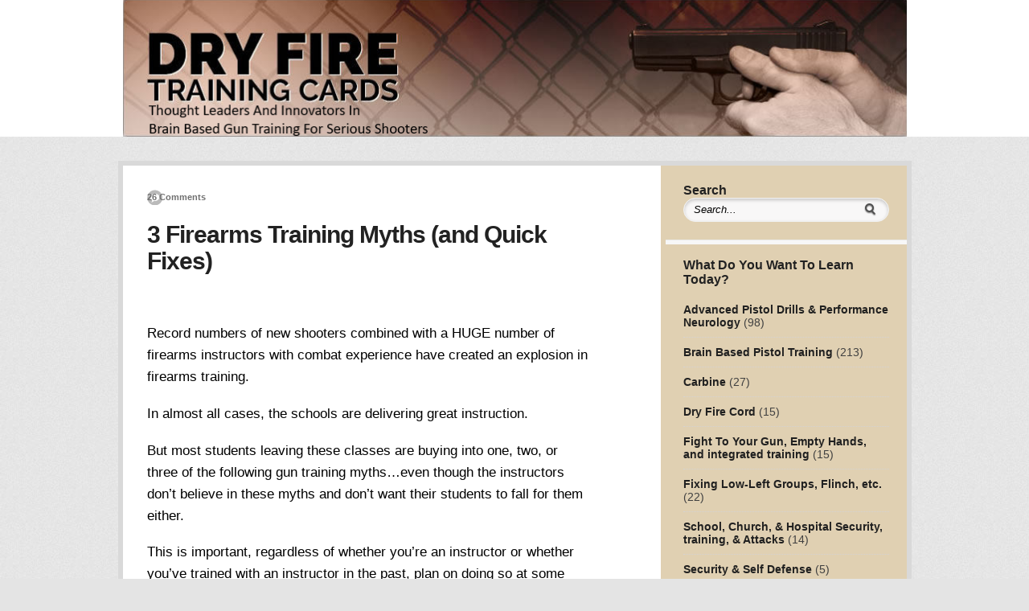

--- FILE ---
content_type: text/html; charset=UTF-8
request_url: https://dryfiretrainingcards.com/blog/3-firearms-training-myths-and-quick-fixes/?replytocom=1449
body_size: 27725
content:
<!DOCTYPE html PUBLIC "-//W3C//DTD XHTML 1.0 Transitional//EN" "http://www.w3.org/TR/xhtml1/DTD/xhtml1-transitional.dtd">
<html xmlns="http://www.w3.org/1999/xhtml" class="no-js" lang="en-US" xmlns:fb="http://ogp.me/ns/fb#">
<head>
<meta http-equiv="Content-Type" content="text/html; charset=UTF-8" />
<meta name="viewport" content="width=device-width, initial-scale=1, maximum-scale=1">
<link rel="profile" href="https://gmpg.org/xfn/11" />
<link rel="pingback" href="https://dryfiretrainingcards.com/blog/xmlrpc.php" />
<!-- OptimizePress SEO options -->
<title>3 Firearms Training Myths (and Quick Fixes) &mdash; Dry Fire Training Cards Blog</title>
<meta name="description" content="&nbsp;

Record numbers of new shooters combined with a HUGE number of firearms instructors with combat experience have created an explosion in fir" />
<meta property="og:type" content="article" />
<meta property="og:url" content="https://dryfiretrainingcards.com/blog/3-firearms-training-myths-and-quick-fixes/?replytocom=1449" />
<meta property="og:title" content="3 Firearms Training Myths (and Quick Fixes) &mdash; Dry Fire Training Cards Blog" />
<meta property="og:description" content="&nbsp;

Record numbers of new shooters combined with a HUGE number of firearms instructors with combat experience have created an explosion in fir" />
<!-- OptimizePress SEO options end -->

<link rel="shortcut icon" href="https://dryfiretrainingcards.com/blog//wp-content/uploads/2016/11/CardBack180.jpg" />
<?php wp_head(); ?>

<link rel='dns-prefetch' href='//s.w.org' />
<link rel="alternate" type="application/rss+xml" title="Dry Fire Training Cards Blog &raquo; Feed" href="https://dryfiretrainingcards.com/blog/feed/" />
<link rel="alternate" type="application/rss+xml" title="Dry Fire Training Cards Blog &raquo; Comments Feed" href="https://dryfiretrainingcards.com/blog/comments/feed/" />
<script>
  (function(i,s,o,g,r,a,m){i['GoogleAnalyticsObject']=r;i[r]=i[r]||function(){
  (i[r].q=i[r].q||[]).push(arguments)},i[r].l=1*new Date();a=s.createElement(o),
  m=s.getElementsByTagName(o)[0];a.async=1;a.src=g;m.parentNode.insertBefore(a,m)
  })(window,document,'script','https://www.google-analytics.com/analytics.js','ga');

  ga('create', 'UA-42461291-1', 'auto', {'allowLinker': true});
  ga('require', 'linker');
  ga('linker:autoLink', ['dryfiretrainingcards.com', 'secureonlinegateway.com', 'tacticsandpreparedness.com']);
  ga('send', 'pageview');

</script>

<!-- Facebook Pixel Code -->
<script>
!function(f,b,e,v,n,t,s){if(f.fbq)return;n=f.fbq=function(){n.callMethod?
n.callMethod.apply(n,arguments):n.queue.push(arguments)};if(!f._fbq)f._fbq=n;
n.push=n;n.loaded=!0;n.version='2.0';n.queue=[];t=b.createElement(e);t.async=!0;
t.src=v;s=b.getElementsByTagName(e)[0];s.parentNode.insertBefore(t,s)}(window,
document,'script','https://connect.facebook.net/en_US/fbevents.js');

fbq('init', '1521607974723291');
fbq('track', "PageView");
fbq('track', 'ViewContent');
</script>
<noscript><img height="1" width="1" style="display:none"
src="https://www.facebook.com/tr?id=1521607974723291&ev=PageView&noscript=1"
/></noscript>
<!-- End Facebook Pixel Code -->
<?php wp_head(); ?><link rel="alternate" type="application/rss+xml" title="Dry Fire Training Cards Blog &raquo; 3 Firearms Training Myths (and Quick Fixes) Comments Feed" href="https://dryfiretrainingcards.com/blog/3-firearms-training-myths-and-quick-fixes/feed/" />
		<script type="text/javascript">
			window._wpemojiSettings = {"baseUrl":"https:\/\/s.w.org\/images\/core\/emoji\/11\/72x72\/","ext":".png","svgUrl":"https:\/\/s.w.org\/images\/core\/emoji\/11\/svg\/","svgExt":".svg","source":{"concatemoji":"https:\/\/dryfiretrainingcards.com\/blog\/wp-includes\/js\/wp-emoji-release.min.js?ver=4.9.8"}};
			!function(a,b,c){function d(a,b){var c=String.fromCharCode;l.clearRect(0,0,k.width,k.height),l.fillText(c.apply(this,a),0,0);var d=k.toDataURL();l.clearRect(0,0,k.width,k.height),l.fillText(c.apply(this,b),0,0);var e=k.toDataURL();return d===e}function e(a){var b;if(!l||!l.fillText)return!1;switch(l.textBaseline="top",l.font="600 32px Arial",a){case"flag":return!(b=d([55356,56826,55356,56819],[55356,56826,8203,55356,56819]))&&(b=d([55356,57332,56128,56423,56128,56418,56128,56421,56128,56430,56128,56423,56128,56447],[55356,57332,8203,56128,56423,8203,56128,56418,8203,56128,56421,8203,56128,56430,8203,56128,56423,8203,56128,56447]),!b);case"emoji":return b=d([55358,56760,9792,65039],[55358,56760,8203,9792,65039]),!b}return!1}function f(a){var c=b.createElement("script");c.src=a,c.defer=c.type="text/javascript",b.getElementsByTagName("head")[0].appendChild(c)}var g,h,i,j,k=b.createElement("canvas"),l=k.getContext&&k.getContext("2d");for(j=Array("flag","emoji"),c.supports={everything:!0,everythingExceptFlag:!0},i=0;i<j.length;i++)c.supports[j[i]]=e(j[i]),c.supports.everything=c.supports.everything&&c.supports[j[i]],"flag"!==j[i]&&(c.supports.everythingExceptFlag=c.supports.everythingExceptFlag&&c.supports[j[i]]);c.supports.everythingExceptFlag=c.supports.everythingExceptFlag&&!c.supports.flag,c.DOMReady=!1,c.readyCallback=function(){c.DOMReady=!0},c.supports.everything||(h=function(){c.readyCallback()},b.addEventListener?(b.addEventListener("DOMContentLoaded",h,!1),a.addEventListener("load",h,!1)):(a.attachEvent("onload",h),b.attachEvent("onreadystatechange",function(){"complete"===b.readyState&&c.readyCallback()})),g=c.source||{},g.concatemoji?f(g.concatemoji):g.wpemoji&&g.twemoji&&(f(g.twemoji),f(g.wpemoji)))}(window,document,window._wpemojiSettings);
		</script>
		<style type="text/css">
img.wp-smiley,
img.emoji {
	display: inline !important;
	border: none !important;
	box-shadow: none !important;
	height: 1em !important;
	width: 1em !important;
	margin: 0 .07em !important;
	vertical-align: -0.1em !important;
	background: none !important;
	padding: 0 !important;
}
</style>
<link rel='stylesheet' id='SFSIPLUSmainCss-css'  href='https://dryfiretrainingcards.com/blog/wp-content/plugins/ultimate-social-media-plus/css/sfsi-style.css?ver=3.6.7' type='text/css' media='all' />
<link rel='stylesheet' id='__EPYT__style-css'  href='https://dryfiretrainingcards.com/blog/wp-content/plugins/youtube-embed-plus/styles/ytprefs.min.css?ver=14.2.1.2' type='text/css' media='all' />
<style id='__EPYT__style-inline-css' type='text/css'>

                .epyt-gallery-thumb {
                        width: 33.333%;
                }
                
</style>
<link rel='stylesheet' id='optimizepress-theme-style-css'  href='https://dryfiretrainingcards.com/blog/wp-content/themes/optimizePressTheme/themes/1/style.min.css?ver=2.5.26' type='text/css' media='all' />
<link rel='stylesheet' id='optimizepress-default-css'  href='https://dryfiretrainingcards.com/blog/wp-content/themes/optimizePressTheme/lib/assets/default.min.css?ver=2.5.26' type='text/css' media='all' />
<script type='text/javascript' src='https://dryfiretrainingcards.com/blog/wp-includes/js/jquery/jquery.js?ver=1.12.4'></script>
<script type='text/javascript' src='https://dryfiretrainingcards.com/blog/wp-includes/js/jquery/jquery-migrate.min.js?ver=1.4.1'></script>
<script type='text/javascript'>
/* <![CDATA[ */
var OptimizePress = {"ajaxurl":"https:\/\/dryfiretrainingcards.com\/blog\/wp-admin\/admin-ajax.php","SN":"optimizepress","version":"2.5.26","script_debug":".min","localStorageEnabled":"","wp_admin_page":"","op_live_editor":"","op_page_builder":"","op_create_new_page":"","imgurl":"https:\/\/dryfiretrainingcards.com\/blog\/wp-content\/themes\/optimizePressTheme\/lib\/images\/","OP_URL":"https:\/\/dryfiretrainingcards.com\/blog\/wp-content\/themes\/optimizePressTheme\/","OP_JS":"https:\/\/dryfiretrainingcards.com\/blog\/wp-content\/themes\/optimizePressTheme\/lib\/js\/","OP_PAGE_BUILDER_URL":"","include_url":"https:\/\/dryfiretrainingcards.com\/blog\/wp-includes\/","op_autosave_interval":"300","op_autosave_enabled":"Y","paths":{"url":"https:\/\/dryfiretrainingcards.com\/blog\/wp-content\/themes\/optimizePressTheme\/","img":"https:\/\/dryfiretrainingcards.com\/blog\/wp-content\/themes\/optimizePressTheme\/lib\/images\/","js":"https:\/\/dryfiretrainingcards.com\/blog\/wp-content\/themes\/optimizePressTheme\/lib\/js\/","css":"https:\/\/dryfiretrainingcards.com\/blog\/wp-content\/themes\/optimizePressTheme\/lib\/css\/"},"social":{"twitter":"optimizepress","facebook":"optimizepress","googleplus":"111273444733787349971"},"flowplayerHTML5":"https:\/\/dryfiretrainingcards.com\/blog\/wp-content\/themes\/optimizePressTheme\/lib\/modules\/blog\/video\/flowplayer\/flowplayer.swf","flowplayerKey":"","flowplayerLogo":"","mediaelementplayer":"https:\/\/dryfiretrainingcards.com\/blog\/wp-content\/themes\/optimizePressTheme\/lib\/modules\/blog\/video\/mediaelement\/","pb_unload_alert":"This page is asking you to confirm that you want to leave - data you have entered may not be saved.","pb_save_alert":"Please make sure you are happy with all of your options as some options will not be able to be changed for this page later.","search_default":"Search...","ems_providers":[],"optimizemember":{"enabled":false,"version":"0"},"OP_LEADS_URL":"https:\/\/my.optimizeleads.com\/","OP_LEADS_THEMES_URL":"https:\/\/my.optimizeleads.com\/build\/themes\/","google_recaptcha_site_key":""};
/* ]]> */
</script>
<script type='text/javascript' src='https://dryfiretrainingcards.com/blog/wp-content/themes/optimizePressTheme/lib/js/op-jquery-base-all.min.js?ver=2.5.26'></script>
<script type='text/javascript' src='https://dryfiretrainingcards.com/blog/wp-content/plugins/wp-hide-post/public/js/wp-hide-post-public.js?ver=2.0.10'></script>
<script type='text/javascript' src='https://dryfiretrainingcards.com/blog/wp-content/themes/optimizePressTheme/themes/1/common.min.js?ver=2.5.26'></script>
<script type='text/javascript'>
/* <![CDATA[ */
var _EPYT_ = {"ajaxurl":"https:\/\/dryfiretrainingcards.com\/blog\/wp-admin\/admin-ajax.php","security":"118b35f4e8","gallery_scrolloffset":"20","eppathtoscripts":"https:\/\/dryfiretrainingcards.com\/blog\/wp-content\/plugins\/youtube-embed-plus\/scripts\/","eppath":"https:\/\/dryfiretrainingcards.com\/blog\/wp-content\/plugins\/youtube-embed-plus\/","epresponsiveselector":"[\"iframe.__youtube_prefs_widget__\"]","epdovol":"1","version":"14.2.1.2","evselector":"iframe.__youtube_prefs__[src], iframe[src*=\"youtube.com\/embed\/\"], iframe[src*=\"youtube-nocookie.com\/embed\/\"]","ajax_compat":"","maxres_facade":"eager","ytapi_load":"light","pause_others":"","stopMobileBuffer":"1","facade_mode":"","not_live_on_channel":"","vi_active":"","vi_js_posttypes":[]};
/* ]]> */
</script>
<script type='text/javascript' src='https://dryfiretrainingcards.com/blog/wp-content/plugins/youtube-embed-plus/scripts/ytprefs.min.js?ver=14.2.1.2'></script>
<link rel='https://api.w.org/' href='https://dryfiretrainingcards.com/blog/wp-json/' />
<link rel="EditURI" type="application/rsd+xml" title="RSD" href="https://dryfiretrainingcards.com/blog/xmlrpc.php?rsd" />
<link rel="wlwmanifest" type="application/wlwmanifest+xml" href="https://dryfiretrainingcards.com/blog/wp-includes/wlwmanifest.xml" /> 
<link rel='prev' title='Interview between Andy Curtiss (3rd Special Forces Group) and Chris Graham (Force Recon)' href='https://dryfiretrainingcards.com/blog/interview-between-andy-curtiss-3rd-special-forces-group-and-chris-graham-force-recon/' />
<link rel='next' title='Integrating Dry Fire &#038; Live Fire with a Metronome (part 1 of 2)' href='https://dryfiretrainingcards.com/blog/integrating-dry-fire-and-live-fire-with-a-metronome/' />
<meta name="generator" content="WordPress 4.9.8" />
<link rel="canonical" href="https://dryfiretrainingcards.com/blog/3-firearms-training-myths-and-quick-fixes/" />
<link rel='shortlink' href='https://dryfiretrainingcards.com/blog/?p=3850' />
<meta name='robots' content='noindex,follow' />
<link rel="alternate" type="application/json+oembed" href="https://dryfiretrainingcards.com/blog/wp-json/oembed/1.0/embed?url=https%3A%2F%2Fdryfiretrainingcards.com%2Fblog%2F3-firearms-training-myths-and-quick-fixes%2F" />
<link rel="alternate" type="text/xml+oembed" href="https://dryfiretrainingcards.com/blog/wp-json/oembed/1.0/embed?url=https%3A%2F%2Fdryfiretrainingcards.com%2Fblog%2F3-firearms-training-myths-and-quick-fixes%2F&#038;format=xml" />
<!-- START Topple Goal Tag | Retargeting Pixel -->
<script type="application/javascript" src="https://delivery.gettopple.com/tag_gen.js" data-goal="0829424ffa0d3a2547b6c9622c77de03" ></script>
<!-- END Topple Goal Tag | Retargeting Pixel -->	<script>
		window.addEventListener("sfsi_plus_functions_loaded", function() {
			var body = document.getElementsByTagName('body')[0];
			// console.log(body);
			body.classList.add("sfsi_plus_3.53");
		})
		// window.addEventListener('sfsi_plus_functions_loaded',function(e) {
		// 	jQuery("body").addClass("sfsi_plus_3.53")
		// });
		jQuery(document).ready(function(e) {
			jQuery("body").addClass("sfsi_plus_3.53")
		});

		function sfsi_plus_processfurther(ref) {
			var feed_id = '[base64]';
			var feedtype = 8;
			var email = jQuery(ref).find('input[name="email"]').val();
			var filter = /^(([^<>()[\]\\.,;:\s@\"]+(\.[^<>()[\]\\.,;:\s@\"]+)*)|(\".+\"))@((\[[0-9]{1,3}\.[0-9]{1,3}\.[0-9]{1,3}\.[0-9]{1,3}\])|(([a-zA-Z\-0-9]+\.)+[a-zA-Z]{2,}))$/;
			if ((email != "Enter your email") && (filter.test(email))) {
				if (feedtype == "8") {
					var url = "https://api.follow.it/subscription-form/" + feed_id + "/" + feedtype;
					window.open(url, "popupwindow", "scrollbars=yes,width=1080,height=760");
					return true;
				}
			} else {
				alert("Please enter email address");
				jQuery(ref).find('input[name="email"]').focus();
				return false;
			}
		}
	</script>
	<style>
		.sfsi_plus_subscribe_Popinner {
			width: 100% !important;
			height: auto !important;
			border: 1px solid #b5b5b5 !important;
			padding: 18px 0px !important;
			background-color: #ffffff !important;
		}

		.sfsi_plus_subscribe_Popinner form {
			margin: 0 20px !important;
		}

		.sfsi_plus_subscribe_Popinner h5 {
			font-family: Helvetica,Arial,sans-serif !important;

			font-weight: bold !important;
			color: #000000 !important;
			font-size: 16px !important;
			text-align: center !important;
			margin: 0 0 10px !important;
			padding: 0 !important;
		}

		.sfsi_plus_subscription_form_field {
			margin: 5px 0 !important;
			width: 100% !important;
			display: inline-flex;
			display: -webkit-inline-flex;
		}

		.sfsi_plus_subscription_form_field input {
			width: 100% !important;
			padding: 10px 0px !important;
		}

		.sfsi_plus_subscribe_Popinner input[type=email] {
			font-family: Helvetica,Arial,sans-serif !important;

			font-style: normal !important;
			color: #000000 !important;
			font-size: 14px !important;
			text-align: center !important;
		}

		.sfsi_plus_subscribe_Popinner input[type=email]::-webkit-input-placeholder {
			font-family: Helvetica,Arial,sans-serif !important;

			font-style: normal !important;
			color: #000000 !important;
			font-size: 14px !important;
			text-align: center !important;
		}

		.sfsi_plus_subscribe_Popinner input[type=email]:-moz-placeholder {
			/* Firefox 18- */
			font-family: Helvetica,Arial,sans-serif !important;

			font-style: normal !important;
			color: #000000 !important;
			font-size: 14px !important;
			text-align: center !important;
		}

		.sfsi_plus_subscribe_Popinner input[type=email]::-moz-placeholder {
			/* Firefox 19+ */
			font-family: Helvetica,Arial,sans-serif !important;

			font-style: normal !important;
			color: #000000 !important;
			font-size: 14px !important;
			text-align: center !important;
		}

		.sfsi_plus_subscribe_Popinner input[type=email]:-ms-input-placeholder {
			font-family: Helvetica,Arial,sans-serif !important;

			font-style: normal !important;
			color: #000000 !important;
			font-size: 14px !important;
			text-align: center !important;
		}

		.sfsi_plus_subscribe_Popinner input[type=submit] {
			font-family: Helvetica,Arial,sans-serif !important;

			font-weight: bold !important;
			color: #000000 !important;
			font-size: 16px !important;
			text-align: center !important;
			background-color: #dedede !important;
		}
	</style>
	<meta name="follow.[base64]" content="aNW1Ha7H5Wbku7bJEjAj"/> <meta name="viewport" content="width=device-width, initial-scale=1">
        <!--[if (gte IE 6)&(lte IE 8)]>
            <script type="text/javascript" src="https://dryfiretrainingcards.com/blog/wp-content/themes/optimizePressTheme/lib/js/selectivizr-1.0.2-min.js?ver=1.0.2"></script>
        <![endif]-->
        <!--[if lt IE 9]>
            <script src="https://dryfiretrainingcards.com/blog/wp-content/themes/optimizePressTheme/lib/js//html5shiv.min.js"></script>
        <![endif]-->
    
            <style type="text/css" id="op_header_css">
            p, .single-post-content li, #content_area li, .op-popup-button .default-button{font-size:17px;font-family:"Myriad Pro", Myriad, sans-serif;color:#000000}a, blockquote{font-family:"Myriad Pro", Myriad, sans-serif}.latest-post .continue-reading a, .post-content .continue-reading a, .older-post .continue-reading a,.main-content-area .single-post-content a,.featured-panel a,.sub-footer a, .main-sidebar a, .toggle-panel .toggle-panel-toggle-text{color:#c50e00} body #nav-top.navigation,body #nav-top.navigation ul li a{ font-family: "Myriad Pro", Myriad, sans-serif; font-size: 22px;text-shadow: none}.main-content .main-sidebar, .main-content .sidebar-bg{ width:300px }.main-content-area{ width:609px }.sub-footer .col{width:915px;margin-right:0}
            </style>
            
            <meta property="fb:app_id" content="1503125839926098" />
        		<style type="text/css">.recentcomments a{display:inline !important;padding:0 !important;margin:0 !important;}</style>
		<script><!-- Google tag (gtag.js) -->
<script async src="https://www.googletagmanager.com/gtag/js?id=G-WSFPNHEQ2C"></script>
<script>
  window.dataLayer = window.dataLayer || [];
  function gtag(){dataLayer.push(arguments);}
  gtag('js', new Date());

  gtag('config', 'G-WSFPNHEQ2C');
</script>

<script type="text/javascript">
    adroll_adv_id = "HGKW3GOEMVBN3IRDYKHTML";
    adroll_pix_id = "V5JO5EQDAFFX7FPDOYUGC4";
    adroll_version = "2.0";

    (function(w, d, e, o, a) {
        w.__adroll_loaded = true;
        w.adroll = w.adroll || [];
        w.adroll.f = [ 'setProperties', 'identify', 'track' ];
        var roundtripUrl = "https://s.adroll.com/j/" + adroll_adv_id
                + "/roundtrip.js";
        for (a = 0; a < w.adroll.f.length; a++) {
            w.adroll[w.adroll.f[a]] = w.adroll[w.adroll.f[a]] || (function(n) {
                return function() {
                    w.adroll.push([ n, arguments ])
                }
            })(w.adroll.f[a])
        }

        e = d.createElement('script');
        o = d.getElementsByTagName('script')[0];
        e.async = 1;
        e.src = roundtripUrl;
        o.parentNode.insertBefore(e, o);
    })(window, document);
    adroll.track("pageView");
</script><style type="text/css">.post-meta a {padding-left: 0;border-left: 0 none;}
 
.post-meta a:first-child {display:none}

/* Sidebar background */
.main-content .sidebar-bg {
background-image: none;
background: #E0D0B2;
 /* Edit color */ 
 
}
#fbComments{
width: 75%!important;
}</style><link rel="icon" href="https://dryfiretrainingcards.com/blog/wp-content/uploads/2017/12/cropped-21daschip-32x32.png" sizes="32x32" />
<link rel="icon" href="https://dryfiretrainingcards.com/blog/wp-content/uploads/2017/12/cropped-21daschip-192x192.png" sizes="192x192" />
<link rel="apple-touch-icon-precomposed" href="https://dryfiretrainingcards.com/blog/wp-content/uploads/2017/12/cropped-21daschip-180x180.png" />
<meta name="msapplication-TileImage" content="https://dryfiretrainingcards.com/blog/wp-content/uploads/2017/12/cropped-21daschip-270x270.png" />
</head>
<body class="post-template-default single single-post postid-3850 single-format-standard sfsi_plus_actvite_theme_default op-theme">
<div class="wrapper">
    <div class="header">
        <nav id="nav-top" class="navigation">
            <div class="content-width cf">
                                    </div>
        </nav>
    </div>
        <div class="clear"></div>
        <nav id="nav-side" class="navigation fly-to-left">
        <div class="banner centered-banner" style="background-color:#FFF">
            <div class="content-width cf">
                        <div class="banner-logo"><a href="https://dryfiretrainingcards.com/blog/" title="Dry Fire Training Cards Blog" rel="home"><img src="https://dryfiretrainingcards.com/blog/wp-content/uploads/2019/11/dftc-blog-header.png" alt="Dry Fire Training Cards Blog" /></a></div>                            </div>
        </div>
    </nav>
        <div class="main-content content-width cf sidebar-right">
        <div class="main-content-area-container cf">
            <div class="sidebar-bg"></div>
            			<div id="post-3850" class="main-content-area no-post-image post-3850 post type-post status-publish format-standard hentry category-brain-based-pistol-training category-security-self-defense category-situational-awareness category-survival-preparedness">
	            
				<div class="latest-post cf">
					<div class="cf post-meta-container">
        				<p class="post-meta"><a href="https://dryfiretrainingcards.com/blog/author/ox/" title="View all posts by Ox" rel="author">Ox</a><a href="https://dryfiretrainingcards.com/blog/3-firearms-training-myths-and-quick-fixes/#comments">26 Comments</a></p>                        					</div>
										<h1 class="the-title">3 Firearms Training Myths (and Quick Fixes)</h1>
                    <div class="single-post-content cf">
						<div class="fb-like" data-href="https://www.facebook.com/DryFireTrainingCards" data-layout="standard" data-action="like" data-show-faces="true" data-share="true"></div>
<p>&nbsp;</p>
<p>Record numbers of new shooters combined with a HUGE number of firearms instructors with combat experience have created an explosion in firearms training.</p>
<p>In almost all cases, the schools are delivering great instruction.</p>
<p>But most students leaving these classes are buying into one, two, or three of the following gun training myths&#8230;even though the instructors don&#8217;t believe in these myths and don&#8217;t want their students to fall for them either.</p>
<p>This is important, regardless of whether you&#8217;re an instructor or whether you’ve trained with an instructor in the past, plan on doing so at some point in the future, or just plan on doing your own things with tips you pick up online, on books, or on DVDs.</p>
<h2 style="text-align: center;">Myth #1<br />
Training Is Practice</h2>
<p>I want to start off by saying that I&#8217;m a big fan of live firearms training.  I&#8217;ve been to dozens of classes with dozens of high-speed instructors over the years and even the &#8220;mediocre&#8221; classes were great experiences and this is not a criticism of firearms instructors at all.  They&#8217;re given the almost impossible task of conveying a lifetime of instruction, practice, and experience into as short of a class as possible at a price that students can afford.</p>
<p>With that out of the way, myth #1 is that firearms training is equivalent to practice.  It&#8217;s not.</p>
<p><strong>Training:</strong>  Where a student is taught how to do something by an instructor.<br />
<strong>Practice:</strong>  Where a student repeats what they&#8217;ve been trained to do until they can do it automatically, or without thought.  It becomes a conditioned response that bypasses the parts of the brain that are most paralyzed in extreme stress situations.</p>
<p><strong>Training</strong> is when you watch proper technique and try to duplicate it until the instructor says, &#8220;you&#8217;ve got it&#8221; and you immediately move to learning the next technique.<br />
<strong>Practice</strong> is when you repeat that perfect form at various speeds, consciously paying attention to every detail, until one day you wake up and realize that you can do it perfectly, automatically, and FAST, without having to think about it.</p>
<p><strong>Training</strong> is what most civilian and law enforcement shooters do.<br />
<strong>Practice</strong> is what elite SWAT units, military units, and competitive shooters who consistently win do.</p>
<p>When shooters are looking for a firearms class to go to, most want to get as much training as possible for their time and money, so they look for the class with the most credible instructor who&#8217;s covering the most &#8220;cool stuff&#8221; in as few days as possible.  (This is a false economy but that&#8217;s a conversation for another day)</p>
<p>Instructors, on the other hand, know that they may only have one shot with a student and the student may live or die based on the information they&#8217;re taught.  It&#8217;s a heavy burden that causes instructors to try to cram as much information and training as possible into the limited class time that they have.  I get it.  I appreciate it.  But it&#8217;s not practice; it&#8217;s not how most instructors learned and became good; and it&#8217;s not a good long term solution for students.</p>
<p>This approach may get students performing to a given standard during the class, but it won&#8217;t &#8220;stick&#8221; without repetition.  Most experts agree that students will lose 60-80% of the benefit of what they learned within a few short weeks without frequent and timely practice after the initial instruction so it&#8217;s critical that you use sustainment training &gt;<a href="https://dryfiretrainingcards.com/1trial/">like this</a>&lt; so that you don&#8217;t squander the time and money you spend on training.</p>
<h2 style="text-align: center;">Myth #2<br />
All Gun, All The Time</h2>
<p>Most shooters go to firearms classes to get trigger time in, to shoot better, and/or to learn and practice tactics.  As a result, that&#8217;s the kind of classes that are mostly offered.</p>
<p>And an increasing number of defensive shooting classes teach a little bit of situational awareness, deterrence, and disengagement, but the vast majority of the class is still focused on the gun because that&#8217;s what students demand.</p>
<p>Again, I get it.  I love guns.  I love gun stories.  I love learning about guns.  I love shooting.  But my day has gone incredibly bad if I ever have to fire my gun in self defense.</p>
<p>One of the sayings I keep in my head is:</p>
<h2 style="text-align: center;"><strong>&#8220;An Ounce of Deterrence Is Worth a Pound of Lead&#8221;</strong></h2>
<p>And, I have to add in situational awareness and disengagement to deterrence.</p>
<p>Sun Tzu may have said it better, “The greatest victory is that which requires no battle.”</p>
<p>Regardless, if you can avoid conflicts with pre-fight skills, then hopefully you may never have to find out whether your gun skills are adequate or not.</p>
<p>You probably realized this, but the skill of being able to avoid and deter confrontation becomes more and more valuable as you get older.  It may not be as sexy as gun play, but you get to use it a lot more and it might save you from a conflict escalating to where you have to use your gun at all.</p>
<p>How can you practice this?</p>
<p>1.  Every day, watch people and situations.  Study them.  Evaluate the people around you and your surroundings to get a general feel for how safe or unsafe you are.  Then, BE COMFORTABLE LEAVING situations when things start getting hairy.  Click &gt;<a href="https://avoiddeterdefend.com">HERE</a>&lt; for a systematic proven approach for this.</p>
<p>2.  As you find yourself in disagreements and conflicts, begin the practice of disciplining yourself to add water to the fire, rather than fuel.</p>
<p>3.  In disagreements, step back mentally while they&#8217;re happening and &#8220;take the temperature&#8221; of both yourself and the other person.  Pay attention to the impact of the words you use, the volume, and your body language.  And be prepared to physically leave and regroup if one or both of you can&#8217;t calm down or you run out of verbal tools to calm things down.</p>
<h2 style="text-align: center;">Myth #3<br />
The 21 Foot Rule</h2>
<p>Two fundamentals of fighting that have been around for thousands of years are:</p>
<p>1.  Use deception.</p>
<p>2.  Close distance before surprising and engaging your opponent.</p>
<p>Bad guys know these rules&#8230;and they use them.</p>
<p>While we&#8217;re practicing being in our lane at the range, squaring up to a target 10, 11, or 21 feet away and drawing and engaging from the holster, bad guys in real life approach from the side or behind and hide their true intent until they&#8217;re too close for you react when they finally expose their intent.</p>
<p>Don&#8217;t get me wrong&#8230;many bad guys are dumb as a box of rocks.  And I thank God for them.  They expose their intent from a distance or are dumbfounded when their &#8220;victim&#8221; turns the table on them.</p>
<p>But I don&#8217;t want the effectiveness of my training to depend on an attacker being from the shallow end of the gene pool.  You want your training to reflect reality&#8230;not just a best case scenario.</p>
<p style="padding-left: 30px;"><strong><em>&#8220;If you learn &#8220;indoor&#8221; techniques, you will think narrowly and forget the true Way. Thus you will have difficulty in actual encounters.&#8221;</em></strong><br />
Miyamoto Musashi, &#8220;The Book of 5 Rings&#8221;</p>
<p>It&#8217;s definitely OK to practice shooting at targets on a one-way range at set distances.  It&#8217;s a great way to develop fundamental skills.</p>
<p>But make sure that you also practice responding to threats to your right side, left side, and behind you.  What would you do if you were 2 feet away from someone who pulled a knife on you?  Would you bet that he won&#8217;t stab you while you take 1-4 seconds to get a concealed gun into the fight?  I wouldn&#8217;t.  There&#8217;s no one right answer to this question, but there are definitely some wrong answers and there are some answers that are more effective than others.</p>
<p>When you get a response, test it out with a training partner and an inert training platform.  If it works, practice it until it&#8217;s automatic.  If it doesn&#8217;t work, try something else.</p>
<p>And, I would deserve a trip behind the wood shed if I didn&#8217;t give you a one-stop answer to an incredibly effective way to address these three training myths in the comfort of your own home, for a fraction of the cost of the live training equivalent.</p>
<p>It&#8217;s Upgraded Shooter and it combines the best visual training, mental training, shooting technique, and accelerated learning techniques available today.  Learn more now by clicking &gt;<a href="https://dryfiretrainingcards.com/upgradedshooter/">HERE</a>&lt;</p>
<p>What are your thoughts?  Have you unintentionally bought into any of these myths?  If you&#8217;re an instructor, have you found any novel solutions to these problems?  Please share by commenting below.</p>
<div class="sfsiaftrpstwpr"  style=""><div class='sfsi_plus_Sicons left' style='float:left'><div class='sfsi_plus_Sicons_text_wrapper' style='display: inline-block;margin-bottom: 0; margin-left: 0; margin-right: 8px; margin-top: 0; vertical-align: middle;width: auto;'><span>Please follow and share:</span></div><div class='sf_subscrbe' style='display: inline-block;vertical-align: middle;width: auto;'><a href="http://www.specificfeeds.com/widgets/emailSubscribeEncFeed/[base64]/OA==/" target="_blank"><img src="https://dryfiretrainingcards.com/blog/wp-content/plugins/ultimate-social-media-plus/images/visit_icons/Follow/icon_Follow_en_US.png" /></a></div><div class='sf_fb' style='display: inline-block;vertical-align: middle;width: auto;'><div class="fb-like" data-href="https://dryfiretrainingcards.com/blog/3-firearms-training-myths-and-quick-fixes/" data-action="like" data-size="small" data-show-faces="false" data-share="false" data-layout="button" ></div></div><div class='sf_fb' style='display: inline-block;vertical-align: middle;width: auto;'><a target='_blank' href='https://www.facebook.com/sharer/sharer.php?u=https%3A%2F%2Fdryfiretrainingcards.com%2Fblog%2F3-firearms-training-myths-and-quick-fixes%2F' style='display:inline-block;'  > <img class='sfsi_wicon'  data-pin-nopin='true' width='auto' height='auto' alt='fb-share-icon' title='Facebook Share' src='https://dryfiretrainingcards.com/blog/wp-content/plugins/ultimate-social-media-plus/images/share_icons/fb_icons/en_US.svg''  /></a></div><div class='sf_twiter' style='display: inline-block;vertical-align: middle;width: auto;'><a target='_blank' href='https://twitter.com/intent/tweet?text=3+Firearms+Training+Myths+%28and+Quick+Fixes%29 https://dryfiretrainingcards.com/blog/3-firearms-training-myths-and-quick-fixes/'style='display:inline-block' >
			<img nopin=nopin width='auto' class='sfsi_plus_wicon' src='https://dryfiretrainingcards.com/blog/wp-content/plugins/ultimate-social-media-plus/images/share_icons/Twitter_Tweet/en_US_Tweet.svg' alt='Tweet' title='Tweet' />
		</a></div><div class='sf_pinit' style='display: inline-block;text-align:left;vertical-align: middle;'><a href='https://www.pinterest.com/pin/create/button/?url=&media=&description' style='display:inline-block;'><img class='sfsi_wicon'  data-pin-nopin='true' width='auto' height='auto' alt='Pin Share' title='Pin Share' src='https://dryfiretrainingcards.com/blog/wp-content/plugins/ultimate-social-media-plus/images/share_icons/en_US_save.svg' /></a></div></div></div>                                            </div>
				</div> <!-- end .latest-post -->

				
                				                
<div id="fb-root"></div>
<div id="fbComments"  class="no-title" style="width:609px;">
<div class="fb-like op-fbComments--like" data-href="https://dryfiretrainingcards.com/blog/3-firearms-training-myths-and-quick-fixes/" data-colorscheme="" data-layout="standard" data-action="like" data-show-faces="false"></div>
    <fb:comments href="https://dryfiretrainingcards.com/blog/3-firearms-training-myths-and-quick-fixes/" num_posts="10" publish_feed="true" migrated="1" data-width="100%" data-order-by="" class="op-fbComments--comments"></fb:comments>
</div>				<div id="comments">
				                	<div class="comments-container">
                        <h3>
                            26 Comments                        </h3>
                
                                                <ul class="tabs">
                            <li class="selected"><a href="#comments">Comments</a></li>
                            <li><a href="#trackbacks">Trackbacks</a></li>
                        </ul>
                        <div class="clear"></div>
                        
                        <div class="comments-panel tab-content">
                            <ul>
                                <li class="comment even thread-even depth-1" id="li-comment-1449">
        <div id="comment-1449">
                        <div class="comment-meta cf">
                <p><a href='http://AOL' rel='external nofollow' class='url'>Tom B.</a></p>
                <a rel='nofollow' class='comment-reply-link' href='https://dryfiretrainingcards.com/blog/3-firearms-training-myths-and-quick-fixes/?replytocom=1449#leave-reply' onclick='return addComment.moveForm( "comment-1449", "1449", "leave-reply", "3850" )' aria-label='Reply to Tom B.'><img src="https://dryfiretrainingcards.com/blog/wp-content/themes/optimizePressTheme/themes/1/images/reply-icon.png" alt="Reply" width="13" height="9" /> Reply</a>                <span>February 1, 2017</span>
            </div>
            <div class="comment-content">
                <p>At the age of 72 I find this interesting.  What I have been faced with is the debilitation of age.  Senses tend to dull, hearing becomes less prominent, reflexes slow down, response time diminishes, visual acuity decreases.  In other words the body is decaying or degenerating wherein it can no longer perform at its maximum or even close to what it could 4, 8, 10 years past.<br />
    There seems to be no one addressing senior citizens and what we can do to perform at a reasonable level of self-defense.  I always have a firearm close by, pistol, shotgun (semi-auto and pump with double ought and slug).  How are senior citizens to prepare for the intruder.  No where that I look do I find information or training programs that address senior citizens, it is always for 30&#8217;s to 50 year old persons.<br />
    If anyone sees this, especially a certified trainer, please begin to look at the needs of senior citizens and even for the disabled.  We also have a need for self-defense probably more than any other group of people.</p>
                            </div>
                    </div>
    <ul class="children">
    <li class="comment odd alt depth-2" id="li-comment-9411">
        <div id="comment-9411">
                        <div class="comment-meta cf">
                <p>Greg</p>
                <a rel='nofollow' class='comment-reply-link' href='https://dryfiretrainingcards.com/blog/3-firearms-training-myths-and-quick-fixes/?replytocom=9411#leave-reply' onclick='return addComment.moveForm( "comment-9411", "9411", "leave-reply", "3850" )' aria-label='Reply to Greg'><img src="https://dryfiretrainingcards.com/blog/wp-content/themes/optimizePressTheme/themes/1/images/reply-icon.png" alt="Reply" width="13" height="9" /> Reply</a>                <span>November 20, 2018</span>
            </div>
            <div class="comment-content">
                <p>You are certainly &#8220;right on&#8221; Tom.  I&#8217;m 82 and wonder every time I get out of bed, &#8220;What the hell happened to the guy I used to be&#8221;?  I carry 24/7, unless I&#8217;m in bed, dry fire at least weekly.  My dry fire routine is at 30&#8242;, the max in my basement.  I shoot 3, move, shoot 3 and reload, shoot 3 and move shoot 3, both two hand and then strong/weak hand.  Try to shoot while moving but can&#8217;t lock on the front sight, dammit.  Have found that red dot cuts about 2 sec off my time PLUS I can hold the dot on target much better than iron sights while moving.  Obviously, my best defense in all situations is to maintain awareness and run (walk?) the other way when it seems prudent.  Getting&#8217; old is so much fun.  Thankful to be able to laugh at myself trying to figure out how to get up from a creeper.</p>
                            </div>
                    </div>
    </li><!-- #comment-## -->
</ul><!-- .children -->
</li><!-- #comment-## -->
    <li class="comment even thread-odd thread-alt depth-1" id="li-comment-1448">
        <div id="comment-1448">
                        <div class="comment-meta cf">
                <p>Mike</p>
                <a rel='nofollow' class='comment-reply-link' href='https://dryfiretrainingcards.com/blog/3-firearms-training-myths-and-quick-fixes/?replytocom=1448#leave-reply' onclick='return addComment.moveForm( "comment-1448", "1448", "leave-reply", "3850" )' aria-label='Reply to Mike'><img src="https://dryfiretrainingcards.com/blog/wp-content/themes/optimizePressTheme/themes/1/images/reply-icon.png" alt="Reply" width="13" height="9" /> Reply</a>                <span>February 1, 2017</span>
            </div>
            <div class="comment-content">
                <p>It may be old but the message it conveys is as important now as the day it was first noted.</p>
                            </div>
                    </div>
    </li><!-- #comment-## -->
    <li class="comment odd alt thread-even depth-1" id="li-comment-42">
        <div id="comment-42">
                        <div class="comment-meta cf">
                <p>left coast chuck</p>
                <a rel='nofollow' class='comment-reply-link' href='https://dryfiretrainingcards.com/blog/3-firearms-training-myths-and-quick-fixes/?replytocom=42#leave-reply' onclick='return addComment.moveForm( "comment-42", "42", "leave-reply", "3850" )' aria-label='Reply to left coast chuck'><img src="https://dryfiretrainingcards.com/blog/wp-content/themes/optimizePressTheme/themes/1/images/reply-icon.png" alt="Reply" width="13" height="9" /> Reply</a>                <span>August 2, 2016</span>
            </div>
            <div class="comment-content">
                <p>I have recently started concentrating on &#8220;weak hand&#8221; shooting. I was greatly surprised and disappointed to find out just how weak my &#8220;weak hand&#8221; was in relation to cycling the action on a double action revolver. I now make it a practice to dry fire with my weak hand to exhaustion at least two cycles each night and if I can squeeze it in, three cycles. In just two weeks I have noticed a significant improvement. Even cocking the hammer and cycling the action was a revelation. I couldn&#8217;t afford to spend range time and the money on ammunition for the amount of time I can practice dry firing. If I spent 3 hours a night (don&#8217;t want to travel back and forth between sessions) and $100 a night on ammo, I wouldn&#8217;t have to worry about protecting my wife, I would be more concerned with answering the summons and complaint in divorce court. I heartily recommend dry fire practice. In three ten minute sessions a night you can accomplish as much as a three hour session at the range (counting travel time).</p>
                            </div>
                    </div>
    <ul class="children">
    <li class="comment byuser comment-author-ox bypostauthor even depth-2" id="li-comment-44">
        <div id="comment-44">
                        <div class="comment-meta cf">
                <p>Ox</p>
                <a rel='nofollow' class='comment-reply-link' href='https://dryfiretrainingcards.com/blog/3-firearms-training-myths-and-quick-fixes/?replytocom=44#leave-reply' onclick='return addComment.moveForm( "comment-44", "44", "leave-reply", "3850" )' aria-label='Reply to Ox'><img src="https://dryfiretrainingcards.com/blog/wp-content/themes/optimizePressTheme/themes/1/images/reply-icon.png" alt="Reply" width="13" height="9" /> Reply</a>                <span>August 2, 2016</span>
            </div>
            <div class="comment-content">
                <p>Thanks, Chuck!  Always good to hear from you.</p>
                            </div>
                    </div>
    </li><!-- #comment-## -->
</ul><!-- .children -->
</li><!-- #comment-## -->
    <li class="comment odd alt thread-odd thread-alt depth-1" id="li-comment-41">
        <div id="comment-41">
                        <div class="comment-meta cf">
                <p><a href='http://peytonquinn.com' rel='external nofollow' class='url'>Peyton Quinn</a></p>
                <a rel='nofollow' class='comment-reply-link' href='https://dryfiretrainingcards.com/blog/3-firearms-training-myths-and-quick-fixes/?replytocom=41#leave-reply' onclick='return addComment.moveForm( "comment-41", "41", "leave-reply", "3850" )' aria-label='Reply to Peyton Quinn'><img src="https://dryfiretrainingcards.com/blog/wp-content/themes/optimizePressTheme/themes/1/images/reply-icon.png" alt="Reply" width="13" height="9" /> Reply</a>                <span>August 2, 2016</span>
            </div>
            <div class="comment-content">
                <p>I have retired fro 35 years of teaching firearms through adrenal stress, scenario based training. The people I trained for the first 17 years were spec ops people, SEALS, GB, some LEO&#8217;s too. </p>
<p>But when I began to open classes to civilians and DEA and ordinary citizens I was taken aback at the abysmal training they came with from the &#8220;top&#8217;4 shooting schools in NV and TX etc. </p>
<p>They came in with good gun safety skills and discipline I acknowledge and reasonable good marksmanship, but no practical training at all in using a gun under stress on real moving talking human being. </p>
<p>Once the guy came out, lightly padded so the low velocity rubber bullets (about 160 fps) and woofed on them or said &#8220;You better give me your wallet MF or your dead right now scum sucker&#8221;, well most all them almost went into shock and fumbled their handgun sometime dropping it to the mat by accident. </p>
<p>Others would stupidly go for their gun when the bad guy had his out, cocked and already pointed at their head. Nothing they learned at those &#8216;big name schools&#8217; (that have you bring 1000 rounds of your own ammo too) had prepared them at all for reality based, adrenal stress training. </p>
<p>So how much less were they prepared for an actual potential shooting incident? To be frank, I&#8217;d guess for some of them I&#8217;d say they were less prepared than before they took those other courses and shot those quick and tight groups on paper. </p>
<p>The other poster was right about the 27 foot rule too, for most people  it is actually closer to 30 or 40 feet for most. </p>
<p>Our car jacking scenario, using a real car etc, allowed them to discover they could not even draw their waist gun from a sitting position. </p>
<p>It is better to let them discover their &#8216;plan&#8217; won&#8217;t work first before trying to show and practice them a solution that does.  </p>
<p>I found out years ago. Some also discover after all their training in &#8216;gun safety&#8217; they could not draw a pistol,  point it at another human being and pull the trigger. If they hesitate to do that in training, what chance do they have in the real world? Most likely zero chance. </p>
<p>I know what this may sound like but I do not really care either. If your training does not involve real adrenal stress and using your weapon in that  biochemical state then it was not training that is at all likely to help you in a real crisis. </p>
<p>What is training for? </p>
<p>It is to as closely simulate what you must do in the real deal right? So you have PRACTICED it beforehand and realistically before yo face the actual crisis. If you agree that then think on this simple relaity. What is the thing never practiced even once at the &#8216;big gun schools&#8221; that is the very thing you must do in a crisis to use your gun to save your life or a family members? </p>
<p>Well it is the act of drawing the gun, pointing it at the threat and pull the trigger as many times as it takes to neutralize that threat. </p>
<p>By the way in real deal with someone firing at you and muzzle flash your way, well you can&#8217;t even know the weapon has sights all you can do if you keep your head is drop and point it, pull the trigger and fire at the enemy. Your brain (amygdala non self aware Frog Brain) takes over in any &#8216; life or death&#8217;  (fight or flight) situation and it won&#8217;t allow you to look or see anything but the guy trying to kill you. That adrenal pump though,truly can with proper training be exactly what can save your life in such a crisis though. </p>
<p>Without adrenal training most people will hesitate, have total auditory exclusion, tunnel vision and loss of all fine motor control and that will hamper their effective and immediate response. </p>
<p>But once they train realistically and under such a full adrenal complex, where their hearing shuts off, they see faster (Tachi Psyche) and do not feel pain then all they can do in a real crisis in allow that adrenaline dump to instantly cue up and execute the needed  and effective response. </p>
<p>A secondary problem with most gun training is people seem to think you shoot a guy once or few times and he will fall down. </p>
<p>That is a myth seldom even engaged in most any gun course. Most times handgun bullets will not stop a person at once, that is real fast if at all. There is no medical reason handgun bullets should effect an instant stop either (most times by far). </p>
<p>No matter what caliber, only bullets that enter the braincase or his the heart&#8217;s left ventricle will, or may, stop a person nearly immediately. </p>
<p>Handguns of any caliber really are rather light weapon to stop an animal as large and determined as a man trying to kill you. </p>
<p>In the scores and scores of homicides I have studied in detail my view&#8211;or OK, suspicion might be more accurate here is&#8211;that when shot the bad guys stop because they do not want to be shot again. And not because they can&#8217;t  physically continue the attack.</p>
                            </div>
                    </div>
    <ul class="children">
    <li class="comment byuser comment-author-ox bypostauthor even depth-2" id="li-comment-43">
        <div id="comment-43">
                        <div class="comment-meta cf">
                <p>Ox</p>
                <a rel='nofollow' class='comment-reply-link' href='https://dryfiretrainingcards.com/blog/3-firearms-training-myths-and-quick-fixes/?replytocom=43#leave-reply' onclick='return addComment.moveForm( "comment-43", "43", "leave-reply", "3850" )' aria-label='Reply to Ox'><img src="https://dryfiretrainingcards.com/blog/wp-content/themes/optimizePressTheme/themes/1/images/reply-icon.png" alt="Reply" width="13" height="9" /> Reply</a>                <span>August 2, 2016</span>
            </div>
            <div class="comment-content">
                <p>Thanks, always, Peyton!</p>
                            </div>
                    </div>
    </li><!-- #comment-## -->
    <li class="comment odd alt depth-2" id="li-comment-46">
        <div id="comment-46">
                        <div class="comment-meta cf">
                <p>Ron</p>
                <a rel='nofollow' class='comment-reply-link' href='https://dryfiretrainingcards.com/blog/3-firearms-training-myths-and-quick-fixes/?replytocom=46#leave-reply' onclick='return addComment.moveForm( "comment-46", "46", "leave-reply", "3850" )' aria-label='Reply to Ron'><img src="https://dryfiretrainingcards.com/blog/wp-content/themes/optimizePressTheme/themes/1/images/reply-icon.png" alt="Reply" width="13" height="9" /> Reply</a>                <span>August 4, 2016</span>
            </div>
            <div class="comment-content">
                <p>Thanks Peyton, there is certainly much food for thought here. In September I will be attending Front Sight and will try to keep these pointers in mind.<br />
My problem is that I am 70 yrs old and can&#8217;t do many of the physical things talked about by most on line instructors.</p>
                            </div>
                    </div>
    </li><!-- #comment-## -->
</ul><!-- .children -->
</li><!-- #comment-## -->
    <li class="comment even thread-even depth-1" id="li-comment-40">
        <div id="comment-40">
                        <div class="comment-meta cf">
                <p><a href='http://www.ridewithrevere.com' rel='external nofollow' class='url'>Dodger</a></p>
                <a rel='nofollow' class='comment-reply-link' href='https://dryfiretrainingcards.com/blog/3-firearms-training-myths-and-quick-fixes/?replytocom=40#leave-reply' onclick='return addComment.moveForm( "comment-40", "40", "leave-reply", "3850" )' aria-label='Reply to Dodger'><img src="https://dryfiretrainingcards.com/blog/wp-content/themes/optimizePressTheme/themes/1/images/reply-icon.png" alt="Reply" width="13" height="9" /> Reply</a>                <span>August 2, 2016</span>
            </div>
            <div class="comment-content">
                <p>&#8220;It becomes a conditioned response that bypasses the parts of the brain that are most paralyzed in extreme stress situations.&#8221;</p>
<p>I know this is an accurate statement from experience. After graduating from one police academy in 1970, where I was taught to draw &amp; shoot &#8220;from the hip&#8221;. I moved up to a different, higher paying city after two years at the first. There, I was required to attend another academy, where I was taught to draw and shoot from a crouched position with weapon at eye level. After 5 years in the new job, one night I was attacked by a knife wielding perpetrator inside a fenced area. He rush at me, knife extended, from about 5 feet away. Instinctively, I began back-peddling while  drawing my weapon and, within approximately 5-7 seconds after he began charging at me, I fired 3 shots which took him down. </p>
<p>The point here is that, under pressure and seven years removed from the training I received at that first academy,  and after all the training and practice in the five years since attending the second academy, I instinctively reverted back to the original training I had received and fired from the hip, hitting the assailant with all 3 rounds in what we used to call the &#8220;K-5&#8221; or &#8220;kill zone&#8221;. The line quoted above is exactly correct.</p>
                            </div>
                    </div>
    <ul class="children">
    <li class="comment odd alt depth-2" id="li-comment-1440">
        <div id="comment-1440">
                        <div class="comment-meta cf">
                <p>Mike K.</p>
                <a rel='nofollow' class='comment-reply-link' href='https://dryfiretrainingcards.com/blog/3-firearms-training-myths-and-quick-fixes/?replytocom=1440#leave-reply' onclick='return addComment.moveForm( "comment-1440", "1440", "leave-reply", "3850" )' aria-label='Reply to Mike K.'><img src="https://dryfiretrainingcards.com/blog/wp-content/themes/optimizePressTheme/themes/1/images/reply-icon.png" alt="Reply" width="13" height="9" /> Reply</a>                <span>January 31, 2017</span>
            </div>
            <div class="comment-content">
                <p>Even though this is an old thread, I felt compelled to comment on Dodgers experience. Thinking about his experience leads to many questions. It appears that in the human mind, earlier learning/memories have priority over later ones. That would explain why those afflicted with Alzheimer disease recall very early memories, but not more recent ones. </p>
<p>  If this is true, those in the instruction business should consider how this affects the ability of each instructee to learn. I think most would agree that it is easier to teach someone to shoot well that has absolutely no experience than someone who has already developed bad habits. This all leads to a list of questions like&#8230;&#8230;</p>
<p>1. Can you ever replace the early learning ?<br />
2. If so, how much re-training/practice does it take?<br />
3. Wouldn&#8217;t the re-training/practice need to be ongoing and repeated regularly to keep from reverting back?<br />
4. If new techniques are introduced regularly,and many are available, which one will the mind revert to under stress? </p>
<p>And so many more&#8230;..<br />
I&#8217;m sure studies have been done on this that I am not aware of, but answers to the questions this experience prompts could help us all teach, learn, and practice more effectively.</p>
                            </div>
                    </div>
    <ul class="children">
    <li class="comment byuser comment-author-mikeox74gmail-com even depth-3" id="li-comment-1441">
        <div id="comment-1441">
                        <div class="comment-meta cf">
                <p>Ox</p>
                <a rel='nofollow' class='comment-reply-link' href='https://dryfiretrainingcards.com/blog/3-firearms-training-myths-and-quick-fixes/?replytocom=1441#leave-reply' onclick='return addComment.moveForm( "comment-1441", "1441", "leave-reply", "3850" )' aria-label='Reply to Ox'><img src="https://dryfiretrainingcards.com/blog/wp-content/themes/optimizePressTheme/themes/1/images/reply-icon.png" alt="Reply" width="13" height="9" /> Reply</a>                <span>January 31, 2017</span>
            </div>
            <div class="comment-content">
                <p>Hey Mike,</p>
<p>Yes&#8230;you can replace early learning.  Although different, it&#8217;s a similar process to breaking an addiction or breaking a bad habit.</p>
<p>The number of repetitions that it takes depends on your speed and stress level when you actually want to be able to perform the skill.</p>
<p>I can replace early learning in 1-2 repetitions if the student is executing slowly and under low stress.  The higher level of speed and the higher the stress level, the more repetition you need.</p>
<p>There are factors that will reduce the number of repetitions, including diet, nutrition, sleep, the precision of the technique you&#8217;re practicing, the frequency that you&#8217;re able to practice, emotional rewards attached to good performance, brainwave state when practicing, and the level of relaxation when practicing.  No one book that I know of effectively puts the pieces together, but Loretta G Breuning has some great work on manipulating brain chemistry to self-modify habits and patterns in your brain and Dusty Solomon has the best book available on building long term procedural memory in shooters (Building Shooters)  <a href="http://dryfiretrainingcards.com/blog//scientific-breakthroughs-in-pistol-training/" rel="nofollow">http://dryfiretrainingcards.com/blog//scientific-breakthroughs-in-pistol-training/</a>.</p>
<p>New techniques should not be introduced regularly because there is no way to predict which one the brain will choose when it pours on the speed or is in a high stress situation.</p>
                            </div>
                    </div>
    </li><!-- #comment-## -->
</ul><!-- .children -->
</li><!-- #comment-## -->
</ul><!-- .children -->
</li><!-- #comment-## -->
    <li class="comment odd alt thread-odd thread-alt depth-1" id="li-comment-39">
        <div id="comment-39">
                        <div class="comment-meta cf">
                <p>Old Soldier</p>
                <a rel='nofollow' class='comment-reply-link' href='https://dryfiretrainingcards.com/blog/3-firearms-training-myths-and-quick-fixes/?replytocom=39#leave-reply' onclick='return addComment.moveForm( "comment-39", "39", "leave-reply", "3850" )' aria-label='Reply to Old Soldier'><img src="https://dryfiretrainingcards.com/blog/wp-content/themes/optimizePressTheme/themes/1/images/reply-icon.png" alt="Reply" width="13" height="9" /> Reply</a>                <span>August 25, 2015</span>
            </div>
            <div class="comment-content">
                <p>Thank God I never had to do it but my intent was always to feed the weak hand to the knife, if neccessary,  while getting a shot or my blade in.</p>
                            </div>
                    </div>
    </li><!-- #comment-## -->
    <li class="comment even thread-even depth-1" id="li-comment-37">
        <div id="comment-37">
                        <div class="comment-meta cf">
                <p>Rob</p>
                <a rel='nofollow' class='comment-reply-link' href='https://dryfiretrainingcards.com/blog/3-firearms-training-myths-and-quick-fixes/?replytocom=37#leave-reply' onclick='return addComment.moveForm( "comment-37", "37", "leave-reply", "3850" )' aria-label='Reply to Rob'><img src="https://dryfiretrainingcards.com/blog/wp-content/themes/optimizePressTheme/themes/1/images/reply-icon.png" alt="Reply" width="13" height="9" /> Reply</a>                <span>August 5, 2015</span>
            </div>
            <div class="comment-content">
                <p>You are so right, you have got to practice or your hard earned money you paid to attend the high end school just went down the tubes.  The big thing with shooting is it is a perishable skill which will degrade with time unless you keep them up.  That is not to say you do not want to attend other classes.  Even though you have taken X many classes you would be surprised how much you can learn just by attending the same type class taught by a different instructor.  It is the instructor and sometimes who is in your class which make the class.  Then it is you responsibility to take that information and put it into play.</p>
<p>The 21 foot &#8220;rule&#8221; is kind of a misnomer.  This was developed by Dennis Tueller on an indoor range.  I was in one of his classes and he told us it was not his intent to develop a &#8220;rule&#8221;.  It was one of those hey lets try this moments and it grew from there.  The 21 foot distance was the seven yard-line.  It was never meant to be written in stone.  Remember this was developed under ideal conditions.   The attacker was not high on dope.  The shooter wasn&#8217;t out of breath from running or fighting or both. You mentioned drawing a weapon in 1-4 seconds, which a person can cover a lot of ground during that time.</p>
                            </div>
                    </div>
    <ul class="children">
    <li class="comment byuser comment-author-ox bypostauthor odd alt depth-2" id="li-comment-38">
        <div id="comment-38">
                        <div class="comment-meta cf">
                <p>Ox</p>
                <a rel='nofollow' class='comment-reply-link' href='https://dryfiretrainingcards.com/blog/3-firearms-training-myths-and-quick-fixes/?replytocom=38#leave-reply' onclick='return addComment.moveForm( "comment-38", "38", "leave-reply", "3850" )' aria-label='Reply to Ox'><img src="https://dryfiretrainingcards.com/blog/wp-content/themes/optimizePressTheme/themes/1/images/reply-icon.png" alt="Reply" width="13" height="9" /> Reply</a>                <span>August 5, 2015</span>
            </div>
            <div class="comment-content">
                <p>Thanks, Rob.  I&#8217;m a big fan of Tueller and how his quick drill at the end of a training day has opened the eyes of thousands of shooters to just how HUGE the reactionary gap is.  I don&#8217;t know how many good shoots his &#8220;rule&#8221; has helped justify in a court of law, but I know that there are good people sleeping in their own beds instead of a jail because of it.  It&#8217;s not his fault that his specific (valuable) drill got turned into an all-encompassing &#8220;rule&#8221;.  </p>
<p>People want simple, soundbite answers to complicated questions regarding emotionally charged, rapidly evolving situations and this is just one of many examples of where a great, sound concept can be twisted.</p>
                            </div>
                    </div>
    </li><!-- #comment-## -->
</ul><!-- .children -->
</li><!-- #comment-## -->
    <li class="comment even thread-odd thread-alt depth-1" id="li-comment-36">
        <div id="comment-36">
                        <div class="comment-meta cf">
                <p>Dave</p>
                <a rel='nofollow' class='comment-reply-link' href='https://dryfiretrainingcards.com/blog/3-firearms-training-myths-and-quick-fixes/?replytocom=36#leave-reply' onclick='return addComment.moveForm( "comment-36", "36", "leave-reply", "3850" )' aria-label='Reply to Dave'><img src="https://dryfiretrainingcards.com/blog/wp-content/themes/optimizePressTheme/themes/1/images/reply-icon.png" alt="Reply" width="13" height="9" /> Reply</a>                <span>August 4, 2015</span>
            </div>
            <div class="comment-content">
                <p>You speak with much wisdom.</p>
                            </div>
                    </div>
    </li><!-- #comment-## -->
    <li class="comment odd alt thread-even depth-1" id="li-comment-35">
        <div id="comment-35">
                        <div class="comment-meta cf">
                <p>Dano</p>
                <a rel='nofollow' class='comment-reply-link' href='https://dryfiretrainingcards.com/blog/3-firearms-training-myths-and-quick-fixes/?replytocom=35#leave-reply' onclick='return addComment.moveForm( "comment-35", "35", "leave-reply", "3850" )' aria-label='Reply to Dano'><img src="https://dryfiretrainingcards.com/blog/wp-content/themes/optimizePressTheme/themes/1/images/reply-icon.png" alt="Reply" width="13" height="9" /> Reply</a>                <span>August 4, 2015</span>
            </div>
            <div class="comment-content">
                <p>The information given here  provides to keep you and your family-associates-team members alive and out of the jurisdiction of the courts. The best outcome of a lethal force encounter is to recognize it and remove yourself from it. If however you cannot, then the principals of PRACTICE from all angles (sitting, kneeling , in a vehicle,  on your backside on the ground) should be so ingrained in your PRACTICE that they are thoughtless and occur without any deliberation. Avoidance is key. Then no mercy. Only stopping the threat. With whatever it takes to do so. Thank you for these important thought processes. Stay safe and PRACTICE.</p>
                            </div>
                    </div>
    </li><!-- #comment-## -->
    <li class="comment even thread-odd thread-alt depth-1" id="li-comment-34">
        <div id="comment-34">
                        <div class="comment-meta cf">
                <p>Whome</p>
                <a rel='nofollow' class='comment-reply-link' href='https://dryfiretrainingcards.com/blog/3-firearms-training-myths-and-quick-fixes/?replytocom=34#leave-reply' onclick='return addComment.moveForm( "comment-34", "34", "leave-reply", "3850" )' aria-label='Reply to Whome'><img src="https://dryfiretrainingcards.com/blog/wp-content/themes/optimizePressTheme/themes/1/images/reply-icon.png" alt="Reply" width="13" height="9" /> Reply</a>                <span>August 4, 2015</span>
            </div>
            <div class="comment-content">
                <p>Remember&#8230;&#8230;.<br />
1. Know what is around you at all times. And I mean all around you.<br />
2. Be ready at all times when you are out.<br />
3. If, IF you must  use you gun to shoot someone. Make the first shot count.<br />
When the police come. Have your gun put away. Hands out in front of you. DO NOT MOVE.<br />
Give them your name. And say. I was in fear for my life. I want a lawyer.<br />
If you use your gun. Never talk to the police with out a Lawyer with you.<br />
All your training and all. It can go right out the front door.<br />
Be safe all.</p>
                            </div>
                    </div>
    </li><!-- #comment-## -->
    <li class="comment odd alt thread-even depth-1" id="li-comment-30">
        <div id="comment-30">
                        <div class="comment-meta cf">
                <p>Great Grey</p>
                <a rel='nofollow' class='comment-reply-link' href='https://dryfiretrainingcards.com/blog/3-firearms-training-myths-and-quick-fixes/?replytocom=30#leave-reply' onclick='return addComment.moveForm( "comment-30", "30", "leave-reply", "3850" )' aria-label='Reply to Great Grey'><img src="https://dryfiretrainingcards.com/blog/wp-content/themes/optimizePressTheme/themes/1/images/reply-icon.png" alt="Reply" width="13" height="9" /> Reply</a>                <span>August 2, 2014</span>
            </div>
            <div class="comment-content">
                <p>For most people the 21 foot rule is probably  closer to 30 feet.</p>
                            </div>
                    </div>
    </li><!-- #comment-## -->
    <li class="comment even thread-odd thread-alt depth-1" id="li-comment-29">
        <div id="comment-29">
                        <div class="comment-meta cf">
                <p>Dodged5</p>
                <a rel='nofollow' class='comment-reply-link' href='https://dryfiretrainingcards.com/blog/3-firearms-training-myths-and-quick-fixes/?replytocom=29#leave-reply' onclick='return addComment.moveForm( "comment-29", "29", "leave-reply", "3850" )' aria-label='Reply to Dodged5'><img src="https://dryfiretrainingcards.com/blog/wp-content/themes/optimizePressTheme/themes/1/images/reply-icon.png" alt="Reply" width="13" height="9" /> Reply</a>                <span>July 31, 2014</span>
            </div>
            <div class="comment-content">
                <p>Here is one training tip that I got when I was a deputy sheriff that has proven valuable to me for dry fire practice. Almost all range training is done while standing or maybe kneeling. How many times have you drawn your weapon while sitting? Probably never. But how many car jackings or road rage incidents are there where this might be necessary or possibly in a movie theater or public transit or a park bench? The tip I got was to unload your weapon. Check it to make sure it is unloaded. Holster your weapon and sit in your favorite chair and turn on your TV. When an advert comes on, draw and shoot the advert on the tv. Reholster and do it again the instant the next ad comes on. Continue to do this until you get it down and then turn your chair 90 degerrs to the right and practice some more. Then turn it to the left and practice. Then do it while standing, kneeling, squatting, sitting on the floor and even laying down. These are all possible positions you might find yourself in when you need to draw your weapon and you most likely can&#8217;t practice them on the range. Although this is a more likely scenario for law enforcement, you might also belt yourself into your car seat in your driveway sometime and try some dryfire practice. It&#8217;s not easy to draw while restricted by a seatbelt. Doing this will give you practice drawing from different positions in a relaxed situation on short notice.</p>
                            </div>
                    </div>
    <ul class="children">
    <li class="comment odd alt depth-2" id="li-comment-31">
        <div id="comment-31">
                        <div class="comment-meta cf">
                <p>brad</p>
                <a rel='nofollow' class='comment-reply-link' href='https://dryfiretrainingcards.com/blog/3-firearms-training-myths-and-quick-fixes/?replytocom=31#leave-reply' onclick='return addComment.moveForm( "comment-31", "31", "leave-reply", "3850" )' aria-label='Reply to brad'><img src="https://dryfiretrainingcards.com/blog/wp-content/themes/optimizePressTheme/themes/1/images/reply-icon.png" alt="Reply" width="13" height="9" /> Reply</a>                <span>August 4, 2015</span>
            </div>
            <div class="comment-content">
                <p>great advice,  I would add sitting at a table, as in while dining, remember lubys cafeteria? It isnt easy getting to your weapon while seated, AND up under a table or in a booth. i use the 21 foot rule in my classes&#8230;but it is 21 feet in a 360 degree arc. HAVE A PLAN, practice it use it.</p>
                            </div>
                    </div>
    </li><!-- #comment-## -->
    <li class="comment byuser comment-author-ox bypostauthor even depth-2" id="li-comment-33">
        <div id="comment-33">
                        <div class="comment-meta cf">
                <p>Ox</p>
                <a rel='nofollow' class='comment-reply-link' href='https://dryfiretrainingcards.com/blog/3-firearms-training-myths-and-quick-fixes/?replytocom=33#leave-reply' onclick='return addComment.moveForm( "comment-33", "33", "leave-reply", "3850" )' aria-label='Reply to Ox'><img src="https://dryfiretrainingcards.com/blog/wp-content/themes/optimizePressTheme/themes/1/images/reply-icon.png" alt="Reply" width="13" height="9" /> Reply</a>                <span>August 4, 2015</span>
            </div>
            <div class="comment-content">
                <p>I use a SIRT pistol when I do it, but I do something very similar.</p>
<p>I change my triggers from show to show, but on &#8220;The Ultimate Fighter&#8221; I shoot a target every time they bleep out a cuss word.  If you&#8217;ve watched TUF, you know how challenging that can make the drill 🙂</p>
                            </div>
                    </div>
    <ul class="children">
    <li class="comment odd alt depth-3" id="li-comment-45">
        <div id="comment-45">
                        <div class="comment-meta cf">
                <p><a href='http://www.usmtc.us' rel='external nofollow' class='url'>Ronald Waling</a></p>
                <a rel='nofollow' class='comment-reply-link' href='https://dryfiretrainingcards.com/blog/3-firearms-training-myths-and-quick-fixes/?replytocom=45#leave-reply' onclick='return addComment.moveForm( "comment-45", "45", "leave-reply", "3850" )' aria-label='Reply to Ronald Waling'><img src="https://dryfiretrainingcards.com/blog/wp-content/themes/optimizePressTheme/themes/1/images/reply-icon.png" alt="Reply" width="13" height="9" /> Reply</a>                <span>August 2, 2016</span>
            </div>
            <div class="comment-content">
                <p>You should try Hells Kitchen in this case!</p>
                            </div>
                    </div>
    </li><!-- #comment-## -->
</ul><!-- .children -->
</li><!-- #comment-## -->
</ul><!-- .children -->
</li><!-- #comment-## -->
    <li class="comment even thread-even depth-1" id="li-comment-28">
        <div id="comment-28">
                        <div class="comment-meta cf">
                <p>Jack</p>
                <a rel='nofollow' class='comment-reply-link' href='https://dryfiretrainingcards.com/blog/3-firearms-training-myths-and-quick-fixes/?replytocom=28#leave-reply' onclick='return addComment.moveForm( "comment-28", "28", "leave-reply", "3850" )' aria-label='Reply to Jack'><img src="https://dryfiretrainingcards.com/blog/wp-content/themes/optimizePressTheme/themes/1/images/reply-icon.png" alt="Reply" width="13" height="9" /> Reply</a>                <span>July 31, 2014</span>
            </div>
            <div class="comment-content">
                <p>David,<br />
I heartily applaud your work in providing resources for the average citizen to become better than average in their preparation for home/family defense.  I had never handled a firearm (other than a Daisy BB gun) until I decided to learn/qualify for a CHL in Texas.  Thanks to your Tactical Firearms Training Secrets and many hours of dry-fire practice, I was able to qualify for the CHL with a combined score (written and target shooting) in the very high 90&#8217;s.</p>
<p>My next few thoughts are more about semantics than anything else &#8211; semantics born from 35+ year in a public school classroom teaching HS band which requires a thorough understanding of goals, learning styles, motivation, and training.</p>
<p>1. Not everyone in front of the instructor is a learner.  Too many people are warming the chair to endure the class.  A true learner is engaged in a process (not an event) of receiving, classifying, and owning information leading to a change in behavior or acquiring a skill.<br />
2. Telling is not teaching; it&#8217;s merely the first step in exposing the learner to critical information.  Learners receive information by a combination of sight, hearing, and touch.  Anything that interferes with the information transmission or reception corrupts the learning.  If the teacher does not communicate clearly in the exact mode that the learner best receives new information, there is a gap in the learning process.  The reverse is also true: the intent of the information must be received clearly by the learner. Thus, learning is actually a dialogue between teacher and learner.  The learner must understand what the teacher meant; the teacher must know that the learner received it straight.<br />
3. Training and practice are not the same thing.  Training is also a step in the learning process.  It is practice by the learner utilizing the new information from the teacher, and it is guided/corrected by the teacher for the most efficient movement and optimum results.  (A dog is trained by an instructor to respond to select stimuli and behave in a consistent and predictable fashion.)<br />
4. Practice by the learner is where he repeats an action in response to select stimuli (either real or imagined) until he can produce the correct action at the specified time.  With respect to handling a firearm, there is no room for error.  The learner must own the information, repeat the scenario/decision process, and react perfectly every single time.  Practicing must always lead to a correct conditioned response, and the life-or-death nature of the topic demands that preparation for the emergency be a sharply honed skill that is flawless.  That&#8217;s why linear practicing falls woefully short of the goal of preparing the average homeowner to protect himself and his family for WTSHTF.</p>
<p>That&#8217;s also exactly why The SEALed Mindset Concealed Carry Masters Course was developed and, in your words above, &#8220;gives students and instructors a framework for their training that reflects the realities of the world we live in in addition to the constraints of a linear range.&#8221;  It&#8217;s an information framework, but the information has to be owned and practiced to the degree of a conditioned response in order to be truly effective.  It&#8217;s a last line in the sand &#8211; a skill set &#8211; that we desperately hope never has to be used.</p>
                            </div>
                    </div>
    <ul class="children">
    <li class="comment odd alt depth-2" id="li-comment-32">
        <div id="comment-32">
                        <div class="comment-meta cf">
                <p>brad</p>
                <a rel='nofollow' class='comment-reply-link' href='https://dryfiretrainingcards.com/blog/3-firearms-training-myths-and-quick-fixes/?replytocom=32#leave-reply' onclick='return addComment.moveForm( "comment-32", "32", "leave-reply", "3850" )' aria-label='Reply to brad'><img src="https://dryfiretrainingcards.com/blog/wp-content/themes/optimizePressTheme/themes/1/images/reply-icon.png" alt="Reply" width="13" height="9" /> Reply</a>                <span>August 4, 2015</span>
            </div>
            <div class="comment-content">
                <p>Teacher vs Instructor</p>
<p>Teacher and Instructor are two words that are often confused due to the appearing similarity between their meanings. Actually, they are two different words that indeed convey different meanings. The word ‘teacher’ is used in the sense of ‘trainer’ or ‘educator’. On the other hand, the word ‘instructor’ is used in the sense of ‘coach’. This is the main difference between the two words.</p>
<p>A coach normally instructs the players or the trainees, while conducting training sessions. That is why the word ‘instructor’ is more suitable to indicate a coach. On the other hand, a teacher is one who teaches or trains by giving information about the subject. In other words, a coach is a teacher too in some ways. This is due to the fact that he teaches the basics of the subject before coaching the students or the players.</p>
<p>Instruction deals with the practical aspects of a subject or an art. On the other hand, teaching deals with the theoretical aspects of a subject or an art. This is an important difference between teacher and instructor. A teacher, on the other hand, throws sufficient light on the ‘what to do’ aspects of a subject or an art. On the other hand, an instructor throws more light on the ‘how to do’ aspects of a subject or an art.</p>
                            </div>
                    </div>
    <ul class="children">
    <li class="comment even depth-3" id="li-comment-9394">
        <div id="comment-9394">
                        <div class="comment-meta cf">
                <p>JoRo</p>
                <a rel='nofollow' class='comment-reply-link' href='https://dryfiretrainingcards.com/blog/3-firearms-training-myths-and-quick-fixes/?replytocom=9394#leave-reply' onclick='return addComment.moveForm( "comment-9394", "9394", "leave-reply", "3850" )' aria-label='Reply to JoRo'><img src="https://dryfiretrainingcards.com/blog/wp-content/themes/optimizePressTheme/themes/1/images/reply-icon.png" alt="Reply" width="13" height="9" /> Reply</a>                <span>November 16, 2018</span>
            </div>
            <div class="comment-content">
                <p>While I agree there is a difference between &#8216;instructor&#8217; and &#8216;teacher&#8217;, I believe the reverse to be true, as in &#8216;instructor&#8217; as the educator and &#8216;teacher&#8217; as the coach.  Why? One gains an Instructor Certification. Lecturers of the subject are called Instructors.  Teachers are more apt on the street where all the teachable moments are able to be dealt with first hand to reinforce instructions provided in a class environment.  That is my two cents.</p>
                            </div>
                    </div>
    </li><!-- #comment-## -->
</ul><!-- .children -->
</li><!-- #comment-## -->
</ul><!-- .children -->
</li><!-- #comment-## -->
    <li class="comment odd alt thread-odd thread-alt depth-1" id="li-comment-27">
        <div id="comment-27">
                        <div class="comment-meta cf">
                <p>Don Garlow</p>
                <a rel='nofollow' class='comment-reply-link' href='https://dryfiretrainingcards.com/blog/3-firearms-training-myths-and-quick-fixes/?replytocom=27#leave-reply' onclick='return addComment.moveForm( "comment-27", "27", "leave-reply", "3850" )' aria-label='Reply to Don Garlow'><img src="https://dryfiretrainingcards.com/blog/wp-content/themes/optimizePressTheme/themes/1/images/reply-icon.png" alt="Reply" width="13" height="9" /> Reply</a>                <span>July 31, 2014</span>
            </div>
            <div class="comment-content">
                <p>Dave;<br />
I SINCERELY appreciate what you are doing and the &#8220;reality&#8221; that you put into everything.  The info on 3 Training Myths is the kind of info I seek.  I found you with thru the &#8216;Dry Fire Training Cards&#8217; add over a year ago.   Like most of us, there is far too little time to become truly proficient at defensive skills.  At 69, this old soldier spends most of my time simply trying to stay in good physical shape after 38+ in uniform.  What helps me most are:</p>
<p>1. The conceptual things such as the three myths I found in my email today.  If the mind is not right very little else will work properly.</p>
<p>2. The training approaches that I can use on my own personal outdoor linear range.  I bought property where I can shoot because the public and commercial ranges here won&#8217;t subscribe to defensive training concepts like being able to draw from a holster, etc.</p>
<p>3.  In PA, it is hard to find any true instruction at a place that will allow true defensive training and shooting.  PA issues concealed carry permits but does not provide any training.  A lot of people carry but no one has training.  (OUCH!)  I have some pretty serious instructional skills and have taught many things like golf and shotgun that require hand and eye coordination.  I also have a shooting background as 12 years of my military time was spent with the Army Marksmanship Unit.  When I became a warrant officer, I also became a platform instructor and instructional methods developer.  I have thought many times of trying to become a certified instructor as I see a critical need for really sound training here in w. central PA but recognize that I don&#8217;t have the experience that a guy like you evidences in every email I receive from you.  I&#8217;m just not in the same league when it comes to teaching skills that will be used when other peoples lives are on the line.  I have helped several friends with basic concepts (especially situational awareness and avoidance and basic shooting fundamentals only because they have asked me to help.  Tough position&#8230;..What if I had not helped them and they got caught in a bad place and had no clue as to what to do?  So I did provide help.)That being said, do you know of anyone near me who does have the skills and concepts to advance my own personal skills in personal defense training?  Someone who really knows and follows your logic that I could use and recommend to others?  Most schools are half way across the country and as you state above may not have the right focus as far as training and practice are concerned.  You are &#8220;Right on the Money&#8221; as far as I&#8217;m concerned.  Training is not practice and only &#8220;proper&#8221; practice makes perfect.</p>
<p>Many thanks for what you are doing!</p>
<p>Sincerely;<br />
CW5 Don Garlow<br />
USA, (retired)</p>
                            </div>
                    </div>
    </li><!-- #comment-## -->
                            </ul>
                        </div>
                        
                        <div class="trackbacks-panel tab-content" style="display: none;">
                            <ul>
                                                        </ul>
                        </div>
    
                        					</div>
									
					                    <div id="leave-reply">
                        <h3>Leave A Response To <a href="#comment-1449">Tom B.</a> <small><a rel="nofollow" id="cancel-comment-reply-link" href="/blog/3-firearms-training-myths-and-quick-fixes/#respond">Cancel reply</a></small></h3>
                                                    <form action="https://dryfiretrainingcards.com/blog/wp-comments-post.php" method="post" id="commentform">
                                                                                                    <label class="cf"><div class="comment-inputtext"><input type="text" id="author" name="author" value="" /></div><span>Name*</span></label>
<label class="cf"><div class="comment-inputtext"><input type="text" id="email" name="email" value="" /></div><span>Email*</span></label>
<label class="cf"><div class="comment-inputtext"><input type="text" id="url" name="url" value="" /></div><span>Website</span></label>
                                                                <div class="clear"></div>
                                <div class="comment-text"><textarea id="comment" name="comment" cols="45" rows="8"></textarea></div>                                                                <div class="form-submit">
                                    <input name="submit" type="submit" id="submit" value="Submit Comment" class="silver-button" /> <p>* Denotes Required Field</p>
                                    <input type='hidden' name='comment_post_ID' value='3850' id='comment_post_ID' />
<input type='hidden' name='comment_parent' id='comment_parent' value='1449' />
                                </div>
                                <p style="display: none;"><input type="hidden" id="akismet_comment_nonce" name="akismet_comment_nonce" value="09b9ac6cf1" /></p><input type="hidden" id="ak_js" name="ak_js" value="10"/><textarea name="ak_hp_textarea" cols="45" rows="8" maxlength="100" style="display: none !important;"></textarea>                            </form>
                                            </div>
                    				</div> <!-- end #comments-panel -->            </div>
           	<div class="main-sidebar cf">
	<div id="search-3" class="sidebar-section widget widget_search"><h4 class="widget-title">Search</h4><form role="search" method="get" id="searchform" class="searchform" action="https://dryfiretrainingcards.com/blog/">
				<div>
					<label class="screen-reader-text" for="s">Search for:</label>
					<input type="text" value="" name="s" id="s" />
					<input type="submit" id="searchsubmit" value="Search" />
				</div>
			</form></div><div id="categories-3" class="sidebar-section widget widget_categories"><h4 class="widget-title">What Do You Want To Learn Today?</h4>		<ul>
	<li class="cat-item cat-item-46"><a href="https://dryfiretrainingcards.com/blog/category/advanced-pistol-drills-performance-neurology/" >Advanced Pistol Drills &amp; Performance Neurology</a> (98)
</li>
	<li class="cat-item cat-item-3"><a href="https://dryfiretrainingcards.com/blog/category/brain-based-pistol-training/" >Brain Based Pistol Training</a> (213)
</li>
	<li class="cat-item cat-item-48"><a href="https://dryfiretrainingcards.com/blog/category/carbine/" >Carbine</a> (27)
</li>
	<li class="cat-item cat-item-52"><a href="https://dryfiretrainingcards.com/blog/category/dry-fire-cord/" >Dry Fire Cord</a> (15)
</li>
	<li class="cat-item cat-item-43"><a href="https://dryfiretrainingcards.com/blog/category/fight-to-your-gun-empty-hands-integrated-training/" >Fight To Your Gun, Empty Hands, and integrated training</a> (15)
</li>
	<li class="cat-item cat-item-51"><a href="https://dryfiretrainingcards.com/blog/category/fixing-low-left-groups-flinch-etc/" >Fixing Low-Left Groups, Flinch, etc.</a> (22)
</li>
	<li class="cat-item cat-item-50"><a href="https://dryfiretrainingcards.com/blog/category/school-church-hospital-security-training-attacks/" >School, Church, &amp; Hospital Security, training, &amp; Attacks</a> (14)
</li>
	<li class="cat-item cat-item-4"><a href="https://dryfiretrainingcards.com/blog/category/security-self-defense/" >Security &amp; Self Defense</a> (5)
</li>
	<li class="cat-item cat-item-47"><a href="https://dryfiretrainingcards.com/blog/category/situational-awareness/" >Situational Awareness</a> (12)
</li>
	<li class="cat-item cat-item-53"><a href="https://dryfiretrainingcards.com/blog/category/sub-second-draw-stroke/" >Sub-second Draw Stroke</a> (22)
</li>
	<li class="cat-item cat-item-2"><a href="https://dryfiretrainingcards.com/blog/category/survival-preparedness/" >Survival &amp; Preparedness</a> (9)
</li>
	<li class="cat-item cat-item-49"><a href="https://dryfiretrainingcards.com/blog/category/tactical-vision-training-see-quicker-shoot-quicker/" >Tactical Vision Training</a> (25)
</li>
	<li class="cat-item cat-item-1"><a href="https://dryfiretrainingcards.com/blog/category/uncategorized/" >Uncategorized</a> (147)
</li>
		</ul>
</div>		<div id="recent-posts-3" class="sidebar-section widget widget_recent_entries">		<h4 class="widget-title">Recent Articles</h4>		<ul>
											<li>
					<a href="https://dryfiretrainingcards.com/blog/why-combat-robots-wont-have-2-legs/">Why &#8216;combat robots&#8217; won&#8217;t have 2 legs</a>
									</li>
											<li>
					<a href="https://dryfiretrainingcards.com/blog/the-crazy-connection-between-flinch-and-balance/">The Crazy Connection between Flinch and Balance</a>
									</li>
											<li>
					<a href="https://dryfiretrainingcards.com/blog/cross-dominant-shooting-with-shotguns-rifles-and-archery/">Cross-dominant shooting with shotguns, rifles, and archery</a>
									</li>
											<li>
					<a href="https://dryfiretrainingcards.com/blog/my-week-with-700-woman-shooters-why-theyre-the-future-of-shooting/">My week with 700+ Woman Shooters &#038; Why They&#8217;re The Future of Shooting</a>
									</li>
											<li>
					<a href="https://dryfiretrainingcards.com/blog/he-went-from-certain-failure-to-top-of-class-in-minutes/">He went from certain failure to top-of-class&#8230;in minutes</a>
									</li>
											<li>
					<a href="https://dryfiretrainingcards.com/blog/how-a-47-year-old-american-rifleman-ad-can-help-us-today/">How a 47 year old &#8220;American Rifleman&#8221; ad can help us today&#8230;</a>
									</li>
											<li>
					<a href="https://dryfiretrainingcards.com/blog/myth-of-bindon-or-occluded-aiming/">Myth of Bindon or Occluded Aiming</a>
									</li>
											<li>
					<a href="https://dryfiretrainingcards.com/blog/distance-shots-with-a-red-dot-on-a-subcompact/">Distance shots with a red dot on a subcompact</a>
									</li>
											<li>
					<a href="https://dryfiretrainingcards.com/blog/dan-bongino-shares-a-fight-to-your-gun-video/">Dan Bongino shares a &#8220;fight to your gun&#8221; video</a>
									</li>
											<li>
					<a href="https://dryfiretrainingcards.com/blog/why-eye-dominance-is-critical-for-pistol-success/">Why &#8216;eye dominance&#8217; is critical for pistol success</a>
									</li>
											<li>
					<a href="https://dryfiretrainingcards.com/blog/pear-pie-and-why-the-shape-of-your-pistol-groups-matters/">Pear Pie &#038; why the &#8216;shape of your pistol groups&#8217; matters</a>
									</li>
											<li>
					<a href="https://dryfiretrainingcards.com/blog/shooting-incidents-where-good-guys-with-pistols-took-out-bad-guys-with-rifles-and-carbines/">Shooting Incidents Where Good Guys With Pistols Took Out Bad Guys With Rifles and Carbines</a>
									</li>
											<li>
					<a href="https://dryfiretrainingcards.com/blog/how-to-improve-pistol-accuracy-immediately/">How to improve pistol accuracy IMMEDIATELY!</a>
									</li>
											<li>
					<a href="https://dryfiretrainingcards.com/blog/39-aspects-of-vision-for-shooting-that-go-beyond-20-20-readers-and-astigmatism/">39 aspects of vision for shooting that go beyond 20/20, readers, and astigmatism.</a>
									</li>
											<li>
					<a href="https://dryfiretrainingcards.com/blog/the-myth-of-natural-point-of-aim/">Why &#8220;Natural Point Of Aim&#8221; Doesn&#8217;t Work For Self-Defense</a>
									</li>
											<li>
					<a href="https://dryfiretrainingcards.com/blog/meth-head-at-the-stop-n-rob-what-happens-next/">Meth-head at the stop-n-rob&#8230;what happens next?</a>
									</li>
											<li>
					<a href="https://dryfiretrainingcards.com/blog/is-it-bad-to-dry-fire-a-gun/">Is it Bad to Dry Fire a Gun? Exploring Pros and Cons</a>
									</li>
											<li>
					<a href="https://dryfiretrainingcards.com/blog/my-weekend-with-600-women-shooters-and-why-theyre-the-future-of-shooting/">My weekend with 600+ Women Shooters and why they&#8217;re the future of shooting</a>
									</li>
											<li>
					<a href="https://dryfiretrainingcards.com/blog/a-47-avg-increase-in-speedaccuracy-in-5-minutes-see-the-story/">A 47% (avg) increase in speed+accuracy in 5 minutes? See the story&#8230;</a>
									</li>
											<li>
					<a href="https://dryfiretrainingcards.com/blog/reload-cheats/">Reload cheats</a>
									</li>
											<li>
					<a href="https://dryfiretrainingcards.com/blog/lessons-from-the-shot-that-failed/">Lessons from &#8220;The Shot That Failed&#8221;</a>
									</li>
											<li>
					<a href="https://dryfiretrainingcards.com/blog/staying-on-your-feet-during-a-fight/">Staying on Your Feet During A Fight</a>
									</li>
											<li>
					<a href="https://dryfiretrainingcards.com/blog/whats-the-fbi-says-about-citizens-stopping-active-shooters-ugh/">What&#8217;s The FBI Says About Citizens Stopping Active Shooters?&#8230;Ugh.</a>
									</li>
											<li>
					<a href="https://dryfiretrainingcards.com/blog/how-to-use-electronic-laser-targets/">How To Use Electronic Laser Targets</a>
									</li>
											<li>
					<a href="https://dryfiretrainingcards.com/blog/myth-of-the-10000-rule-for-shooters-thank-goodness/">Myth of the 10,000 Rule For Shooters (Thank goodness!)</a>
									</li>
					</ul>
		</div><div id="recent-comments-3" class="sidebar-section widget widget_recent_comments"><h4 class="widget-title">Most Recent Comments</h4><ul id="recentcomments"><li class="recentcomments"><span class="comment-author-link"><a href='https://dryfiretrainingcards.com/blog/cross-dominant-shooting-with-shotguns-rifles-and-archery/' rel='external nofollow' class='url'>Cross-dominant shooting with shotguns, rifles, and archery &mdash; Dry Fire Training Cards Blog</a></span> on <a href="https://dryfiretrainingcards.com/blog/this-is-the-quickest-thing-you-can-do-to-shoot-betterbut-you-shouldnt-do-it/#comment-28996">THIS is the quickest thing you can do to shoot better…but you shouldn’t do it.</a></li><li class="recentcomments"><span class="comment-author-link">rod vanzeller</span> on <a href="https://dryfiretrainingcards.com/blog/dueling-as-an-olympic-sport-again-crazy-story/#comment-28706">Dueling As An Olympic Sport&#8230;Again? (Crazy story)</a></li><li class="recentcomments"><span class="comment-author-link">Ox</span> on <a href="https://dryfiretrainingcards.com/blog/when-can-i-draw-my-gun/#comment-28561">When Can I Draw My Gun</a></li><li class="recentcomments"><span class="comment-author-link">Ox</span> on <a href="https://dryfiretrainingcards.com/blog/dry-fire-cord/#comment-28560">Dry Fire Cord Glock Trigger Mod &#038; Chamber Block (9, 40, 45, 10, 380!)</a></li><li class="recentcomments"><span class="comment-author-link">Grouchy Old Goat</span> on <a href="https://dryfiretrainingcards.com/blog/why-snap-caps-suck-for-dry-fire-practice/#comment-28499">Why snap caps suck for dry fire practice…</a></li></ul></div></div>
		</div>
        <div class="clear"></div>
		
				<div class="footer">
			<div class="footer-content cf">
				<div class="footer-left">
					<p>Copyright 2025 · DryFireTrainingCards.com · All Rights Reserved<br /></p>				</div>
							</div>
		</div>
	</div>
</div>
    <script>
        (function ($) {
                                    if (typeof window.fbAsyncInit === 'undefined') {
                window.fbAsyncInit = function() {
                    FB.init({
                        appId: 1503125839926098,                        xfbml      : true,
                        version    : 'v2.7'
                    });
                    $(window).trigger("OptimizePress.fbAsyncInit");
                };

                (function(d, s, id){
                    var js, fjs = d.getElementsByTagName(s)[0];
                    if (d.getElementById(id)) {return;}
                    js = d.createElement(s); js.id = id;
                    js.src = "//connect.facebook.net/en_GB/all.js";
                    fjs.parentNode.insertBefore(js, fjs);
                }(document, 'script', 'facebook-jssdk'));
            }

            if (typeof FB !== 'undefined') {
                FB.XFBML.parse();
            }
        }(opjq));
    </script>
    		<!--facebook like and share js -->
		<div id="fb-root"></div>

		<script>
			(function(d, s, id) {
				var js, fjs = d.getElementsByTagName(s)[0];
				if (d.getElementById(id)) return;
				js = d.createElement(s);
				js.id = id;
				js.src = "//connect.facebook.net/en_US/sdk.js#xfbml=1&version=v2.5";
				fjs.parentNode.insertBefore(js, fjs);
			}(document, 'script', 'facebook-jssdk'));
		</script>
	<script>
	window.addEventListener('sfsi_plus_functions_loaded', function() {
		if (typeof sfsi_plus_responsive_toggle == 'function') {
			sfsi_plus_responsive_toggle(0);
			// console.log('sfsi_plus_responsive_toggle');
		}
	})
</script>

<?php wp_footer(); ?><script type="text/javascript" src="https://se965.infusionsoft.com/app/webTracking/getTrackingCode"></script>

<!-- Google Code for Remarketing Tag -->
<img height="1" width="1" style="border-style:none;" alt="" src="//googleads.g.doubleclick.net/pagead/viewthroughconversion/862091140/?guid=ON&script=0"/><script defer type='text/javascript' src='https://dryfiretrainingcards.com/blog/wp-content/plugins/akismet/_inc/form.js?ver=4.1.12'></script>
<script type='text/javascript' src='https://dryfiretrainingcards.com/blog/wp-includes/js/comment-reply.min.js?ver=4.9.8'></script>
<script type='text/javascript'>
/* <![CDATA[ */
var spamkill = {"version":"2.2.13"};
/* ]]> */
</script>
<script type='text/javascript' src='https://dryfiretrainingcards.com/blog/wp-content/plugins/spamkill/js/spamkill_front.js?ver=2.2.13'></script>
<script type='text/javascript' src='https://dryfiretrainingcards.com/blog/wp-includes/js/jquery/ui/core.min.js?ver=1.11.4'></script>
<script type='text/javascript' src='https://dryfiretrainingcards.com/blog/wp-content/plugins/ultimate-social-media-plus/js/shuffle/modernizr.custom.min.js?ver=4.9.8'></script>
<script type='text/javascript'>
/* <![CDATA[ */
var sfsi_plus_ajax_object = {"ajax_url":"https:\/\/dryfiretrainingcards.com\/blog\/wp-admin\/admin-ajax.php","plugin_url":"https:\/\/dryfiretrainingcards.com\/blog\/wp-content\/plugins\/ultimate-social-media-plus\/","rest_url":"https:\/\/dryfiretrainingcards.com\/blog\/wp-json\/"};
var sfsi_plus_links = {"admin_url":"https:\/\/dryfiretrainingcards.com\/blog\/wp-admin\/","plugin_dir_url":"https:\/\/dryfiretrainingcards.com\/blog\/wp-content\/plugins\/ultimate-social-media-plus\/","rest_url":"https:\/\/dryfiretrainingcards.com\/blog\/wp-json\/","pretty_perma":"yes"};
/* ]]> */
</script>
<script type='text/javascript' src='https://dryfiretrainingcards.com/blog/wp-content/plugins/ultimate-social-media-plus/js/custom.js?ver=3.6.7'></script>
<script type='text/javascript' src='https://dryfiretrainingcards.com/blog/wp-content/plugins/youtube-embed-plus/scripts/fitvids.min.js?ver=14.2.1.2'></script>
<script type='text/javascript' src='https://dryfiretrainingcards.com/blog/wp-includes/js/wp-embed.min.js?ver=4.9.8'></script>
<script type='text/javascript' src='https://dryfiretrainingcards.com/blog/wp-content/themes/optimizePressTheme/lib/js/op-front-all.min.js?ver=2.5.26'></script>
<script type='text/javascript' src='https://dryfiretrainingcards.com/blog/wp-content/themes/optimizePressTheme/lib/js/menus.min.js?ver=2.5.26'></script>
<script defer src="https://static.cloudflareinsights.com/beacon.min.js/vcd15cbe7772f49c399c6a5babf22c1241717689176015" integrity="sha512-ZpsOmlRQV6y907TI0dKBHq9Md29nnaEIPlkf84rnaERnq6zvWvPUqr2ft8M1aS28oN72PdrCzSjY4U6VaAw1EQ==" data-cf-beacon='{"version":"2024.11.0","token":"973af3a9c211419f838cc600cb38c9b2","r":1,"server_timing":{"name":{"cfCacheStatus":true,"cfEdge":true,"cfExtPri":true,"cfL4":true,"cfOrigin":true,"cfSpeedBrain":true},"location_startswith":null}}' crossorigin="anonymous"></script>
</body>
</html>

--- FILE ---
content_type: text/plain
request_url: https://www.google-analytics.com/j/collect?v=1&_v=j102&a=1592169572&t=pageview&_s=1&dl=https%3A%2F%2Fdryfiretrainingcards.com%2Fblog%2F3-firearms-training-myths-and-quick-fixes%2F%3Freplytocom%3D1449&ul=en-us%40posix&dt=3%20Firearms%20Training%20Myths%20(and%20Quick%20Fixes)%20%E2%80%94%20Dry%20Fire%20Training%20Cards%20Blog&sr=1280x720&vp=1280x720&_u=IGBACEABBAAAACAAI~&jid=1790538634&gjid=1806827199&cid=357497634.1768864954&tid=UA-42461291-1&_gid=2032653653.1768864954&_r=1&_slc=1&z=969762726
body_size: -453
content:
2,cG-WSFPNHEQ2C